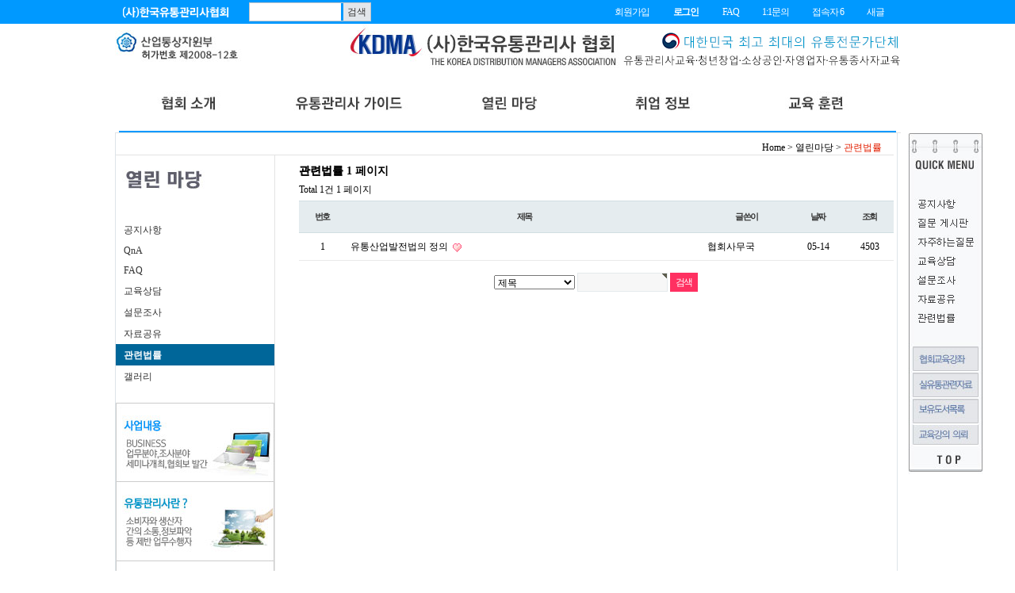

--- FILE ---
content_type: text/html; charset=utf-8
request_url: http://www.kdma.kr/bbs/board.php?bo_table=b0307&sop=and&sst=wr_datetime&sod=desc&sfl=&stx=&page=1
body_size: 6521
content:
<!doctype html>
<html lang="ko">
<head>
<meta charset="utf-8">
<meta http-equiv="imagetoolbar" content="no">
<meta http-equiv="X-UA-Compatible" content="IE=10,chrome=1">
<meta name="naver-site-verification" content="5a0594343e2e7fb48229a8c06212edf22d609606"/>

<meta name="google-site-verification" content="_Auzel8n6ugp_24_j4Qogjwj2hiiGrYmi_uEZMR0T38" />

<meta name="msvalidate.01" content="80450B84AC551A0655F5F48278563DB3" />
<title>관련법률 1 페이지 | (사)한국유통관리사협회</title>


<link rel="stylesheet" href="http://www.kdma.kr/css/default.css">
<link rel="stylesheet" href="http://www.kdma.kr/skin/connect/basic/style.css">
<link rel="stylesheet" href="http://www.kdma.kr/skin/board/basic/style.css">
<link rel="canonical" href="http://www.kdma.kr/bbs/board.php?bo_table=b0307&sop=and&sst=wr_datetime&sod=desc&sfl=&stx=&page=1">
<!--[if lte IE 8]>
<script src="http://www.kdma.kr/js/html5.js"></script>
<![endif]-->
<script>
// 자바스크립트에서 사용하는 전역변수 선언
var g5_url       = "http://www.kdma.kr";
var g5_bbs_url   = "http://www.kdma.kr/bbs";
var g5_is_member = "";
var g5_is_admin  = "";
var g5_is_mobile = "";
var g5_bo_table  = "b0307";
var g5_sca       = "";
var g5_editor    = "ckeditor4";
var g5_cookie_domain = "";
</script>
<script src="http://www.kdma.kr/js/jquery-1.8.3.min.js"></script>
<script src="http://www.kdma.kr/js/jquery.menu.js"></script>
<script src="http://www.kdma.kr/js/common.js"></script>
<script src="http://www.kdma.kr/js/wrest.js"></script>
</head>
<body  topmargin="0" leftmargin="0" >
<input type="hidden" name=strNum value="6" />
<!-- 장비삽입시작-------------------------------------------------------------------------------------------------------->
<link rel="stylesheet" href="/img/mystyle.css" type="text/css">
<script type="text/javascript" src="/img/js/jquery-1.4.2.min.js"></script><!--박치기조심-->
<script type="text/javascript" src="/img/js/jquery-ui.min.js"></script>
<!-- script src="/img//js/SlidingLayer.js" type="text/javascript"></script><!-- 슬라이딩 레이어 -->
<script type="text/javascript" src="/img/js/mycommon.js"></script><!--박치기조심-->
<script> function bookmark() { window.external.AddFavorite("index.html","최대한 빠른 시간에 최대한 좋은풀질! - 미리내번역원");}</script>
<script src="/img/js/SlidingLayer.js" type="text/javascript"></script><!-- 슬라이딩 레이어 -->

<!-- 장비삽입끝 --------------------------------------------------------------------------------------------------------->

<!-- quickmenu -->
<DIV id="SlidingLayer" style="Z-INDEX: 1; OVERFLOW: visible; POSITION: absolute; width:95px; HEIGHT: 524px; display:none">
	<img src="/img/quickmenu.jpg" border="0" align="absmiddle" usemap="#quickmenu"><br>
	<!--<img src="/img/quickmenu2.jpg" border="0" align="absmiddle">-->
</div>
<map name="quickmenu">
  <area shape="rect" coords="5,78,95,101" href="/bbs/board.php?bo_table=b0301"  onFocus="this.blur()"/>
  <area shape="rect" coords="4,102,95,121" href="/bbs/board.php?bo_table=b0302"  onFocus="this.blur()"/>
  <area shape="rect" coords="6,123,95,144" href="/bbs/board.php?bo_table=b0303"  onFocus="this.blur()"/>
  <area shape="rect" coords="7,149,91,172" href="/bbs/board.php?bo_table=b0304"  onFocus="this.blur()"/>
  <area shape="rect" coords="7,175,92,198" href="/bbs/board.php?bo_table=b0305"  onFocus="this.blur()"/>
  <area shape="rect" coords="10,201,87,223" href="/bbs/board.php?bo_table=b0306"  onFocus="this.blur()"/>
  <area shape="rect" coords="10,227,93,245" href="/bbs/board.php?bo_table=b0307"  onFocus="this.blur()"/>
  <area shape="rect" coords="6,273,86,298" href="/bbs/board.php?bo_table=b0501"  onFocus="this.blur()"/>
  <area shape="rect" coords="8,302,83,331" href="/bbs/board.php?bo_table=b0502"  onFocus="this.blur()"/>
  <area shape="rect" coords="6,339,88,363" href="/bbs/board.php?bo_table=b0503"  onFocus="this.blur()"/>
  <area shape="rect" coords="9,368,88,388" href="/bbs/board.php?bo_table=b0504"  onFocus="this.blur()"/>
  <area shape="rect" coords="8,398,83,423" href="#"  onFocus="this.blur()"/>
</map>
<!-- quickmenu -->

<!-------삽입시작-------------------->
<script type="text/javascript">
var topNaviShow = false;
var subNum=$('input[name=strNum]').val();
var _left = 0;
$(document).ready(function() {

	$("#navi").mouseover(function() {
		if(topNaviShow == false)+
			$("#navi_sub").show("slide", { direction: "up" }, 500);
		topNaviShow = true;
	});

	$("#main, #top_top, #sub,#go_up_dick_head").mouseover(function() {
		if(topNaviShow == true)
			$("#navi_sub").hide("slide", { direction: "up" }, 500);
		topNaviShow = false;
	});

	// $(".leftmenu1").eq(_left).css({ backgroundColor : "#000000", color : "#ffffff", fontWeight : "bold" });

	 $(".leftmenu1").mouseover(function() {
		 var selIndex = $(this).index();
	 	//$(this).css({ backgroundColor : "#006f9e", color : "#ffffff", fontWeight : "bold" });
	 	$(this).addClass("Over");
	});

	 $(".leftmenu1").mouseout(function() {
		 $(".leftmenu1").each(function(index) {
			//alert("현재순서 : "+index+"=====이미 선택된 순서 : "+subNum);
			if(index != subNum) {
				$(".leftmenu1").eq(index).removeClass("Over");
			}
		});
	});
	
	/*$(".leftmenu1").each(function(i) {
		if(i != _left) {
			$(".leftmenu1").eq(i).mouseout(function() {
				$(this).css({ backgroundColor : "#FFFFFF", color : "#333333", fontWeight : "normal" });
			});
		}
	});*/

	$(".topmenu_s1").mouseover(function() {
		$(this).css({ backgroundColor : "#006f9e", color : "#ffffff", fontWeight : "bold" });
	});

	$(".topmenu_s1").mouseout(function() {
		$(this).css({ backgroundColor : "", color : "#333333", fontWeight : "normal" });
	});

});
</script>


<div id="mywrapper" style="margin: 0 auto;width: 100%;">
<div id="myindex_head" style="margin: 0 auto;text-align: center;width: 100%;z-index: 1;z-index: 1000;text-align: center;">
		<!-- navi -->
<div id="navi_sub" style="display: none;height: 350px; position: absolute;top: 167px;width: 100%;z-index: 1000;"> <!--height:210px;-->
	<table width="100%" height="350" border="0" cellpadding="0" cellspacing="0" style="background-color:#ffffff; border-bottom:2px solid #000000;"> <!--height:210px;-->
		<tr>
			<td align="center">
				<table width="980" height="348" border="0" cellpadding="0" cellspacing="0" style="background-image: url('/img/sub_menu_bg.jpg'); BACKGROUND-POSITION: center bottom; background-repeat:no-repeat;"> <!--height:208px;-->
					<tr>
											<td width="196" align="center" valign="top">
							<table width="80%" border="0" cellpadding="0" cellspacing="0">
								<tr><td style="padding:10px 0 10px 0;"><img src="/img/sub_menu_tit_1.jpg" border="0" align="absmiddle"></td></tr>
																<tr>
									<td class="topmenu_s1 nonOver"  onClick="location.href='/sub0101.php';">협회개요</td>
								</tr>
																<tr>
									<td class="topmenu_s1 nonOver"  onClick="location.href='/sub0102.php';">인사말</td>
								</tr>
																<tr>
									<td class="topmenu_s1 nonOver"  onClick="location.href='/sub0103.php';">설립호소문</td>
								</tr>
																<tr>
									<td class="topmenu_s1 nonOver"  onClick="location.href='/sub0104.php';">사업내용</td>
								</tr>
																<tr>
									<td class="topmenu_s1 nonOver"  onClick="location.href='/sub0105.php';">연혁</td>
								</tr>
																<tr>
									<td class="topmenu_s1 nonOver"  onClick="location.href='/sub0106.php';">정관</td>
								</tr>
																<tr>
									<td class="topmenu_s1 Over"  onClick="location.href='/sub0107.php';">임원조직도</td>
								</tr>
																<tr>
									<td class="topmenu_s1 nonOver"  onClick="location.href='/sub0108.php';">찾아오시는길</td>
								</tr>
															</table>
						</td>
											<td width="196" align="center" valign="top">
							<table width="80%" border="0" cellpadding="0" cellspacing="0">
								<tr><td style="padding:10px 0 10px 0;"><img src="/img/sub_menu_tit_2.jpg" border="0" align="absmiddle"></td></tr>
																<tr>
									<td class="topmenu_s1 nonOver"  onClick="location.href='/sub0201.php';">유통관리사 정의</td>
								</tr>
																<tr>
									<td class="topmenu_s1 nonOver"  onClick="location.href='/sub0202.php';">제도도입의 배경</td>
								</tr>
																<tr>
									<td class="topmenu_s1 nonOver"  onClick="location.href='/sub0203.php';">전망 및 취업</td>
								</tr>
																<tr>
									<td class="topmenu_s1 nonOver"  onClick="location.href='/sub0204.php';">자격시험안내</td>
								</tr>
																<tr>
									<td class="topmenu_s1 nonOver"  onClick="location.href='/sub0205.php';">산업통상자원부 설명</td>
								</tr>
																<tr>
									<td class="topmenu_s1 nonOver"  onClick="location.href='/bbs/board.php?bo_table=b0206';">유통관리사동향</td>
								</tr>
																<tr>
									<td class="topmenu_s1 Over"  onClick="location.href='/bbs/board.php?bo_table=b0207';">회원상품소개</td>
								</tr>
																<tr>
									<td class="topmenu_s1 nonOver"  onClick="location.href='/bbs/board.php?bo_table=b0208';">이달의 유통관리사</td>
								</tr>
															</table>
						</td>
											<td width="196" align="center" valign="top">
							<table width="80%" border="0" cellpadding="0" cellspacing="0">
								<tr><td style="padding:10px 0 10px 0;"><img src="/img/sub_menu_tit_3.jpg" border="0" align="absmiddle"></td></tr>
																<tr>
									<td class="topmenu_s1 nonOver"  onClick="location.href='/bbs/board.php?bo_table=b0301';">공지사항</td>
								</tr>
																<tr>
									<td class="topmenu_s1 nonOver"  onClick="location.href='/bbs/board.php?bo_table=b0302';">QnA</td>
								</tr>
																<tr>
									<td class="topmenu_s1 nonOver"  onClick="location.href='/bbs/board.php?bo_table=b0303';">FAQ</td>
								</tr>
																<tr>
									<td class="topmenu_s1 nonOver"  onClick="location.href='/bbs/board.php?bo_table=b0304';">교육상담</td>
								</tr>
																<tr>
									<td class="topmenu_s1 nonOver"  onClick="location.href='/bbs/board.php?bo_table=b0305';">설문조사</td>
								</tr>
																<tr>
									<td class="topmenu_s1 nonOver"  onClick="location.href='/bbs/board.php?bo_table=b0306';">자료공유</td>
								</tr>
																<tr>
									<td class="topmenu_s1 Over"  onClick="location.href='/bbs/board.php?bo_table=b0307';">관련법률</td>
								</tr>
																<tr>
									<td class="topmenu_s1 nonOver"  onClick="location.href='/bbs/board.php?bo_table=b0308';">갤러리</td>
								</tr>
															</table>
						</td>
											<td width="196" align="center" valign="top">
							<table width="80%" border="0" cellpadding="0" cellspacing="0">
								<tr><td style="padding:10px 0 10px 0;"><img src="/img/sub_menu_tit_4.jpg" border="0" align="absmiddle"></td></tr>
																<tr>
									<td class="topmenu_s1 nonOver"  onClick="location.href='/bbs/board.php?bo_table=b0401';">취업게시판</td>
								</tr>
																<tr>
									<td class="topmenu_s1 nonOver"  onClick="location.href='/bbs/board.php?bo_table=b0402';">구인정보</td>
								</tr>
																<tr>
									<td class="topmenu_s1 nonOver"  onClick="location.href='/bbs/board.php?bo_table=b0403';">구직정보</td>
								</tr>
																<tr>
									<td class="topmenu_s1 nonOver"  onClick="location.href='/bbs/board.php?bo_table=b0404';">일간지구인정보</td>
								</tr>
																<tr>
									<td class="topmenu_s1 nonOver"  onClick="location.href='/bbs/board.php?bo_table=b0405';">취업사이트정보</td>
								</tr>
															</table>
						</td>
											<td width="196" align="center" valign="top">
							<table width="80%" border="0" cellpadding="0" cellspacing="0">
								<tr><td style="padding:10px 0 10px 0;"><img src="/img/sub_menu_tit_5.jpg" border="0" align="absmiddle"></td></tr>
																<tr>
									<td class="topmenu_s1 nonOver"  onClick="location.href='/bbs/board.php?bo_table=b0501';">협회교육강좌</td>
								</tr>
																<tr>
									<td class="topmenu_s1 nonOver"  onClick="location.href='/bbs/board.php?bo_table=b0502';">협회 실유통관련자료</td>
								</tr>
																<tr>
									<td class="topmenu_s1 nonOver"  onClick="location.href='/bbs/board.php?bo_table=b0503';">협회보유 도서목록</td>
								</tr>
																<tr>
									<td class="topmenu_s1 nonOver"  onClick="location.href='/bbs/board.php?bo_table=b0504';">교육강의 의뢰신청</td>
								</tr>
																<tr>
									<td class="topmenu_s1 nonOver"  onClick="location.href='/bbs/board.php?bo_table=b0505';">교육강의 사업제안신청</td>
								</tr>
															</table>
						</td>
										</tr>
				</table>
			</td>
		</tr>
	</table>
</div>


<div id="top" style="height: 167px;margin: 0 auto;width: 100%;">
			<div id="top_cont" style="height: 167px;margin: 0 auto;width: 100%;">
				<div id="top_top">
				<!-- top -->
				<table width="100%" border="0" cellpadding="0" cellspacing="0">
					<tr>
						<td align="center" bgcolor="#0099ff"><!--214d8e-->
							<table width="1000" border="0" cellpadding="0" cellspacing="0">
								<tr height="30">
									<td>
<!---------------------------------------------최상단 넣기 시작------>
    <div id="hd_wrapper" style="padding:0px;">

        <div id="logo">
            <a href="http://www.kdma.kr"><img src="http://www.kdma.kr/img/logo.png" alt="(사)한국유통관리사협회"></a>
        </div>

        <fieldset id="hd_sch">
            <legend>사이트 내 전체검색</legend>
            <form name="fsearchbox" method="get" action="http://www.kdma.kr/bbs/search.php" onsubmit="return fsearchbox_submit(this);">
            <input type="hidden" name="sfl" value="wr_subject||wr_content">
            <input type="hidden" name="sop" value="and">
            <label for="sch_stx" class="sound_only">검색어<strong class="sound_only"> 필수</strong></label>
            <input type="text" name="stx" id="sch_stx" maxlength="20">
            <input type="submit" id="sch_submit" value="검색">
            </form>

            <script>
            function fsearchbox_submit(f)
            {
                if (f.stx.value.length < 2) {
                    alert("검색어는 두글자 이상 입력하십시오.");
                    f.stx.select();
                    f.stx.focus();
                    return false;
                }

                // 검색에 많은 부하가 걸리는 경우 이 주석을 제거하세요.
                var cnt = 0;
                for (var i=0; i<f.stx.value.length; i++) {
                    if (f.stx.value.charAt(i) == ' ')
                        cnt++;
                }

                if (cnt > 1) {
                    alert("빠른 검색을 위하여 검색어에 공백은 한개만 입력할 수 있습니다.");
                    f.stx.select();
                    f.stx.focus();
                    return false;
                }

                return true;
            }
            </script>
        </fieldset>



        <ul id="tnb">
                        <li><a href="http://www.kdma.kr/bbs/register.php">회원가입</a></li>
            <li><a href="http://www.kdma.kr/bbs/login.php"><b>로그인</b></a></li>
                        <li><a href="http://www.kdma.kr/bbs/faq.php">FAQ</a></li>
            <li><a href="http://www.kdma.kr/bbs/qalist.php">1:1문의</a></li>
            <li><a href="http://www.kdma.kr/bbs/current_connect.php">접속자 
6</a></li>
            <li><a href="http://www.kdma.kr/bbs/new.php">새글</a></li>
        </ul>
    </div>
<!-------------------------------------최상단 넣기 끝--------->
									</td>
								</tr>
							</table>
						</td>
					</tr>
					<tr>
						<td align="center">
							<table width="1000" border="0" cellpadding="0" cellspacing="0">
								<tr>
									<td align="center">
										<table width="980" border="0" cellpadding="0" cellspacing="0">
											<tr>
												<td align="center"><img src="/img/top_left.jpg" border="0"></td>
												<td align="center"><a href="/index.php" onFocus="this.blur()"><img src="/img//top_logo.jpg" border="0"></a></td>
												<td align="center"><img src="/img/top_right.jpg" border="0"></td>
											</tr>
										</table>
									</td>
								</tr>
							</table>
						</td>
					</tr>
				</table>

				</div><!--id=top_top끝-->

				<!-- navi -->
				<div id="navi" style="float: right;height: 80px;width: 100%;">
					<table width="100%" border="0" cellpadding="0" cellspacing="0">
						<tr>
							<td align="center">
								<table width="980" height="80" border="0" cellpadding="0" cellspacing="0">
									<tr>
										<td>
											<table width="980" height="70" border="0" cellpadding="0" cellspacing="0">
												<tr>
													<td><img src="/img/topmenu_1.jpg" align="absmiddle" border="0" onMouseOver="this.src='/img/topmenu_1_o.jpg'" onMouseOut="this.src='/img/topmenu_1.jpg'" style="cursor:pointer;" onClick="location.href='/sub0101.php';" class="topNavi"></td>
													<td><img src="/img/topmenu_2.jpg"align="absmiddle" border="0" onMouseOver="this.src='/img/topmenu_2_o.jpg'" onMouseOut="this.src='/img/topmenu_2.jpg'" style="cursor:pointer;" onClick="location.href='/sub0201.php';" class="topNavi"></td>
													<td><img src="/img/topmenu_3.jpg"align="absmiddle" border="0" onMouseOver="this.src='/img/topmenu_3_o.jpg'" onMouseOut="this.src='/img/topmenu_3.jpg'" style="cursor:pointer;" onClick="location.href='/sub0301.php';" class="topNavi"></td>
													<td><img src="/img/topmenu_4.jpg" align="absmiddle" border="0" onMouseOver="this.src='/img/topmenu_4_o.jpg'" onMouseOut="this.src='/img/topmenu_4.jpg'" style="cursor:pointer;" onClick="location.href='/bbs/board.php?bo_table=b0401';" class="topNavi"></td>
													<td><img src="/img/topmenu_5.jpg" align="absmiddle" border="0" onMouseOver="this.src='/img/topmenu_5_o.jpg'" onMouseOut="this.src='/img/topmenu_5.jpg'" style="cursor:pointer;" onClick="location.href='/bbs/board.php?bo_table=b0101';" class="topNavi"></td>
												</tr>
											</table>
										</td>
									</tr>
									<tr height="2">
										<td colspan="5" style="background-color:#0099ff;"></td>
									</tr>
								</table>
							</td>
						</tr>
					</table>
				</div><!--id=navi 끝-->
			</div><!--top_cont 끝-->
</div><!--id=top끝-->
<!-------삽입 끝--------------------->

<!-- 오리지날 상단 시작 { -->
<!-- } 오리지날 상단 끝 -->

<hr>

<!-- 콘텐츠 시작 { -->
<div id="go_up_dick_head"style="width:100%;"><!----메뉴슬라이드 올리기위해 wrapper를 100%로 둘어싸고 이름을 go_up_dick_head-->
<div id="wrapper">
    <div id="aside">
                    </div>
    <div id="container">
			<div id="sub">
			<div id="sub_cont">
				<table width="100%" border="0" cellpadding="0" cellspacing="0">
				<tr>
					<td align="center">
						<table width="980" height="600" border="0" cellpadding="0" cellspacing="0">
						<tr>
							<td colspan="3" align="right" class="sub_tit" style="padding:10px 15px 0 0;border-bottom:1px #e3e3e3 solid;">Home > 열린마당 > <font color="#E21F00"> 관련법률 </font></td>
						</tr>
						<tr>
							<td width="200" align="center" valign="top" style="padding:10px 0;border-right:1px #e3e3e3 solid;">
<table width="200" border="0" cellpadding="0" cellspacing="0">
	<tr height="50">
		<td class="leftmenu_tit" valign="top"><img src="/img/leftmenu_tit_3.jpg" border="0" align="absmiddle"></td>
	</tr>
	<tr height="20">
		<td></td>
	</tr>
		<tr>
		<td class="leftmenu1 nonOver"  onClick="location.href='/bbs/board.php?bo_table=b0301';">공지사항</td>
	</tr>
		<tr>
		<td class="leftmenu1 nonOver"  onClick="location.href='/bbs/board.php?bo_table=b0302';">QnA</td>
	</tr>
		<tr>
		<td class="leftmenu1 nonOver"  onClick="location.href='/bbs/board.php?bo_table=b0303';">FAQ</td>
	</tr>
		<tr>
		<td class="leftmenu1 nonOver"  onClick="location.href='/bbs/board.php?bo_table=b0304';">교육상담</td>
	</tr>
		<tr>
		<td class="leftmenu1 nonOver"  onClick="location.href='/bbs/board.php?bo_table=b0305';">설문조사</td>
	</tr>
		<tr>
		<td class="leftmenu1 nonOver"  onClick="location.href='/bbs/board.php?bo_table=b0306';">자료공유</td>
	</tr>
		<tr>
		<td class="leftmenu1 Over"  onClick="location.href='/bbs/board.php?bo_table=b0307';">관련법률</td>
	</tr>
		<tr>
		<td class="leftmenu1 nonOver"  onClick="location.href='/bbs/board.php?bo_table=b0308';">갤러리</td>
	</tr>
		<tr height="20">
		<td></td>
	</tr>
	<tr height="50">
		<td class="leftmenu_bottom">
			<div><a href="/sub0104.php"><img src="/img/main_left_01.jpg" border="0" align="absmiddle" usemap="#main_left"></a></div>
			<div><a href="/sub0201.php"><img src="/img/main_left_02.jpg" border="0" align="absmiddle" usemap="#main_left"></a></div>
			<div><a href="/sub0108.php"><img src="/img/main_left_03.jpg" border="0" align="absmiddle" usemap="#main_left"></a></div>
			<div><a href=""><img src="/img/main_left_04.jpg" border="0" align="absmiddle" usemap="#main_left"></a></div>
		</td>
	</tr>
	<!--
	<tr height="38">
		<td class="leftmenu_request"><img src="/img/leftmenu_request.jpg" border="0" align="absmiddle" onMouseOver="this.src='/img/leftmenu_request_o.jpg'" onMouseOut="this.src='/img/leftmenu_request.jpg'" style="cursor:pointer;" onClick="location.href='/bbs/board.php?bo_table=online';"></td>
	</tr>
	-->
</table>
	
	</td>
							<td width="750" align="center" valign="top" style="padding:30px 0 10px 30px;">
	        <div id="container_title">관련법률 1 페이지</div>


<h2 id="container_title">관련법률<span class="sound_only"> 목록</span></h2>

<!-- 게시판 목록 시작 { -->
<div id="bo_list" style="width:750px">

    <!-- 게시판 카테고리 시작 { -->
        <!-- } 게시판 카테고리 끝 -->

    <!-- 게시판 페이지 정보 및 버튼 시작 { -->
    <div class="bo_fx">
        <div id="bo_list_total">
            <span>Total 1건</span>
            1 페이지
        </div>

            </div>
    <!-- } 게시판 페이지 정보 및 버튼 끝 -->

    <form name="fboardlist" id="fboardlist" action="./board_list_update.php" onsubmit="return fboardlist_submit(this);" method="post">
    <input type="hidden" name="bo_table" value="b0307">
    <input type="hidden" name="sfl" value="">
    <input type="hidden" name="stx" value="">
    <input type="hidden" name="spt" value="">
    <input type="hidden" name="sca" value="">
    <input type="hidden" name="page" value="1">
    <input type="hidden" name="sw" value="">

    <div class="tbl_head01 tbl_wrap">
        <table>
        <caption>관련법률 목록</caption>
        <thead>
        <tr>
            <th scope="col">번호</th>
                        <th scope="col">제목</th>
            <th scope="col">글쓴이</th>
            <th scope="col"><a href="/bbs/board.php?bo_table=b0307&amp;sop=and&amp;sst=wr_datetime&amp;sod=asc&amp;sfl=&amp;stx=&amp;page=1">날짜</a></th>
            <th scope="col"><a href="/bbs/board.php?bo_table=b0307&amp;sop=and&amp;sst=wr_hit&amp;sod=desc&amp;sfl=&amp;stx=&amp;page=1">조회</a></th>
                                </tr>
        </thead>
        <tbody>
                <tr class="">
            <td class="td_num">
            1            </td>
                        <td class="td_subject">
                
                <a href="http://www.kdma.kr/bbs/board.php?bo_table=b0307&amp;wr_id=1&amp;sst=wr_datetime&amp;sod=desc&amp;sop=and&amp;page=1">
                    유통산업발전법의 정의                                    </a>

                <img src="http://www.kdma.kr/skin/board/basic/img/icon_hot.gif" alt="인기글">            </td>
            <td class="td_name sv_use"><span class="sv_member">협회사무국</span></td>
            <td class="td_date">05-14</td>
            <td class="td_num">4503</td>
                                </tr>
                        </tbody>
        </table>
    </div>

        </form>
</div>


<!-- 페이지 -->

<!-- 게시판 검색 시작 { -->
<fieldset id="bo_sch">
    <legend>게시물 검색</legend>

    <form name="fsearch" method="get">
    <input type="hidden" name="bo_table" value="b0307">
    <input type="hidden" name="sca" value="">
    <input type="hidden" name="sop" value="and">
    <label for="sfl" class="sound_only">검색대상</label>
    <select name="sfl" id="sfl">
        <option value="wr_subject">제목</option>
        <option value="wr_content">내용</option>
        <option value="wr_subject||wr_content">제목+내용</option>
        <option value="mb_id,1">회원아이디</option>
        <option value="mb_id,0">회원아이디(코)</option>
        <option value="wr_name,1">글쓴이</option>
        <option value="wr_name,0">글쓴이(코)</option>
    </select>
    <label for="stx" class="sound_only">검색어<strong class="sound_only"> 필수</strong></label>
    <input type="text" name="stx" value="" required id="stx" class="frm_input required" size="15" maxlength="15">
    <input type="submit" value="검색" class="btn_submit">
    </form>
</fieldset>
<!-- } 게시판 검색 끝 -->

<!-- } 게시판 목록 끝 -->
						</td>
				</tr>
				</table>
			</td>
		</tr>
	</table>
	</div>

		</div>
	
    </div><!---container 닫김--->
</div> <!---wrapper 닫김?--->
</div><!----메뉴슬라이드 올리기위해 wrapper바깥에 100%로 둘러쌈-->

<!-- } 콘텐츠 끝 -->

<hr>

<!-- 하단 시작 { -->
<div id="ft">
        	<!--
    <div id="ft_catch"><img src="http://www.kdma.kr/img/ft.png" alt="그누보드5"></div>
	-->
    <div id="ft_company">
    </div>
    <div id="ft_copy">
		<div style="width:970px;">
		<div style="float:left; width:200px;"><img src="/img/logo2.png"></div>
        <div>
            <a href="http://www.kdma.kr/bbs/content.php?co_id=company">협회소개</a>
            <a href="http://www.kdma.kr/bbs/content.php?co_id=privacy">개인정보취급방침</a>
            <a href="http://www.kdma.kr/bbs/content.php?co_id=provision">서비스이용약관</a>
            Copyright &copy; <b>www.kdma.kr</b> All rights reserved.<br>
			<p> ░ 주소:서울시 서초구 잠원동 37-12  ░ 대표:한국유통관리사협회&nbsp;&nbsp;&nbsp;&nbsp;&nbsp;&nbsp;&nbsp;&nbsp;&nbsp;&nbsp;&nbsp;&nbsp;&nbsp;&nbsp;&nbsp;&nbsp;&nbsp;&nbsp;&nbsp;&nbsp;&nbsp;&nbsp;&nbsp;&nbsp;&nbsp;&nbsp;&nbsp;&nbsp;&nbsp;&nbsp;&nbsp;&nbsp;&nbsp;&nbsp;&nbsp;&nbsp;&nbsp;&nbsp;&nbsp;&nbsp;&nbsp;&nbsp;&nbsp;&nbsp;&nbsp;&nbsp; </p>
			<p> ░ 전화:02-353-6696 ░ 팩스:02-384-2030 ░ E-mail: kdma815@kdma.kr &nbsp;&nbsp;&nbsp;&nbsp;&nbsp;&nbsp;&nbsp;&nbsp;&nbsp;&nbsp;&nbsp;&nbsp;&nbsp;&nbsp;&nbsp;;&nbsp;&nbsp;&nbsp;&nbsp;&nbsp;&nbsp;&nbsp;&nbsp;&nbsp;&nbsp;&nbsp;&nbsp;&nbsp;&nbsp;&nbsp;&nbsp;&nbsp;&nbsp;&nbsp;</p>
            <a href="#hd" id="ft_totop">상단으로</a>
        </div>
		</div>
    </div>
</div>

<!--
<a href="" id="device_change">모바일 버전으로 보기</a>
-->

<!-- } 하단 끝 -->

<script>
$(function() {
    // 폰트 리사이즈 쿠키있으면 실행
    font_resize("container", get_cookie("ck_font_resize_rmv_class"), get_cookie("ck_font_resize_add_class"));
});
</script>



<!-- ie6,7에서 사이드뷰가 게시판 목록에서 아래 사이드뷰에 가려지는 현상 수정 -->
<!--[if lte IE 7]>
<script>
$(function() {
    var $sv_use = $(".sv_use");
    var count = $sv_use.length;

    $sv_use.each(function() {
        $(this).css("z-index", count);
        $(this).css("position", "relative");
        count = count - 1;
    });
});
</script>
<![endif]-->



</div><!--myindex_head-->
</div><!--mywrapper-->


</body>
</html>

<!-- 사용스킨 : http://www.kdma.kr/skin/board/basic -->




--- FILE ---
content_type: text/css
request_url: http://www.kdma.kr/img/mystyle.css
body_size: 1012
content:
html, body {
	margin: 0;
	padding: 0;
}

/*

body, td, p, input, button, textarea, select, .c1 { font-family:Tahoma,굴림; font-size:9pt; color:#222222; }
form { margin:0px; }

#wrapper {
	width: 100%;
	margin: 0px auto;
}

#index_head {
	width: 100%;
	z-index: 1;
	margin: 0px auto;
	text-align: center;
}

#sub_head {
	width: 100%;
	z-index: 1;
	margin: 0px auto;
	text-align: center;
}

#sub {
	width: 100%;
	margin: 0px auto;
}

#sub #sub_cont {
	width: 1000px;
	margin: 0px auto;
}

#top {
	width: 100%;
	height: 167px;
	margin: 0px auto;
}

#top #top_cont {
	width: 100%;
	height: 167px;
	margin: 0px auto;
}

#top #top_cont #navi {
	width: 100%;
	height: 80px;
	float: right;
}


#navi_sub {
	width: 100%;
	height: 210px;
	z-index: 1000;
	position:absolute;
	top: 167px;
	display: none;
}

#main {
	width: 100%;
	height: 771px;
	margin: 0px auto;
}

#main #main_cont {
	width: 1000px;
	height: 771px;
	margin: 0px auto;
}

#bottom {
	width: 100%;
	height: 109px;
	margin: 0 auto;
}

#bottom #bottom_cont {
	width: 1000px;
	height: 109px;
	margin: 0 auto;
}
 img {border:0px;}

a:link, a:visited, a:active { text-decoration:none; color:#333333; }
a:hover { text-decoration:underline; }

a.menu:link, a.menu:visited, a.menu:active { text-decoration:none; color:#454545; }
a.menu:hover { text-decoration:none; }

.member {font-weight:bold;color:#888888;}
.guest  {font-weight:normal;color:#888888;}

.lh { line-height: 150%; }
.jt { text-align:justify; }

.li { font-weight:bold; font-size:18px; vertical-align:-4px; color:#66AEAD; }

.ul { list-style-type:square; color:#66AEAD; }

.ct { font-family: Verdana, 굴림; color:#222222; } 

.ed { border:1px solid #CCCCCC; } 
.tx { border:1px solid #CCCCCC; } 

.small { font-size:8pt; font-family:돋움; }
.cloudy, a.cloudy {color:#888888;} 

.topmenu_s1 { font-family:verdana, dotum; font-size: 12px; font-weight:normal; color: #333333; padding:6px 5px 4px 15px; cursor:pointer;}

input.ed { height:20px; border:1px solid #9A9A9A; border-right:1px solid #D8D8D8; border-bottom:1px solid #D8D8D8; padding:3px 2px 0 2px; }
input.ed_password { height:20px; border:1px solid #9A9A9A; border-right:1px solid #D8D8D8; border-bottom:1px solid #D8D8D8; padding:3px 2px 0 2px; font:10px Tahoma; }
textarea.tx { border:1px solid #9A9A9A; border-right:1px solid #D8D8D8; border-bottom:1px solid #D8D8D8; padding:2px; }

.upmenu1 {font-family:verdana, dotum; font-size: 11px; color: #ffffff; }

.upmenu1:link, .upmenu1:visited, .upmenu1:active { font-family:verdana, dotum; font-size: 11px; text-decoration:none; color:#ffffff; }
.upmenu1:hover { font-family:verdana, dotum; font-size: 11px; text-decoration:underline; color:#ffffff; }

.bottom1 {font-family:verdana, dotum; font-size: 11px; color: #666666; }
.bottom2 {font-family:verdana, dotum; font-size: 11px; color: #666666; line-height:1.6em; }

.bottom1:link, .bottom1:visited, .bottom1:active { font-family:verdana, dotum; font-size: 11px; text-decoration:none; color:#000000; }
.bottom1:hover { font-family:verdana, dotum; font-size: 11px; text-decoration:underline; color:#000000; }

.middle1:link, .middle1:visited, .middle1:active { font-family:verdana, dotum; font-size: 12px; text-decoration:none; color:#000000; }
.middle1:hover { font-family:verdana, dotum; font-size: 12px; text-decoration:underline; color:#000000; }

.sub_tit {font-family:verdana, dotum; font-size: 11px; color: #666666;}
.leftmenu_tit {border-bottom:1px solid #eaeaea;}
.leftmenu1 { font-family:verdana, dotum; font-size: 12px; font-weight:normal; color: #333333; padding:6px 5px 4px 10px; cursor:pointer; }
.leftmenu_bottom {border-top:1px solid #eaeaea; border-bottom:1px solid #eaeaea; padding:0 0 0 0; }
.leftmenu_request { padding:10px 0 10px 0; }

*/



--- FILE ---
content_type: application/javascript
request_url: http://www.kdma.kr/img/js/SlidingLayer.js
body_size: 887
content:
function setQuik() {
	var b_width = window.document.body.clientWidth; //페이지 전체크기
	var d_width = 1000; //본문 전체 크기임

	var quikWidth = (b_width - d_width) <= 0 ? 1000 : (b_width - d_width) / 2 + d_width + 5; //중앙에서 어느 위치에 놓을지 적는다.

	var quikHeight = 168;

	$("#SlidingLayer").css({top:quikHeight, left:quikWidth, display:'block'});
}
    
function quikSliding() {
	var position = $(window).scrollTop(); // 현재 스크롤바의 위치값을 반환합니다.
	var quikHeight = 168;
	if(position > quikHeight) {
		$("#SlidingLayer").stop().animate({"top":position + 10 + "px"}, 700);
	} else {
		$("#SlidingLayer").stop().animate({"top":quikHeight + "px"}, 700);
	}
}

$(document).ready(function() {
    setQuik(); 
});

$(window).scroll(function() {
	quikSliding();
});

window.onresize = function() {
	setQuik();
	quikSliding();
}
